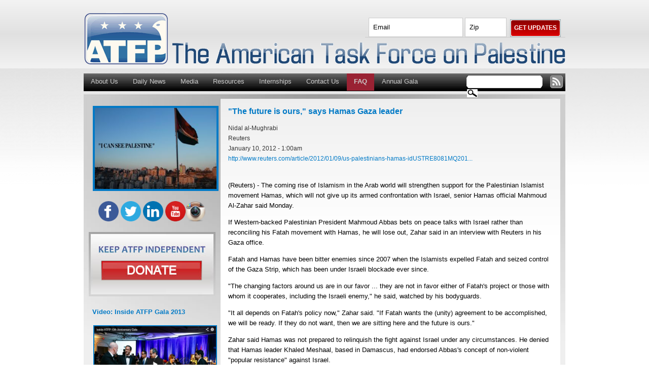

--- FILE ---
content_type: text/html; charset=utf-8
request_url: http://www.americantaskforce.org/daily_news_article/2012/01/10/1326171600_5
body_size: 21440
content:
<!DOCTYPE html PUBLIC "-//W3C//DTD XHTML 1.0 Strict//EN"
  "http://www.w3.org/TR/xhtml1/DTD/xhtml1-strict.dtd">
<html xmlns="http://www.w3.org/1999/xhtml" xml:lang="en" lang="en">

  <head>
<meta http-equiv="Content-Type" content="text/html; charset=utf-8" /><script type="text/javascript">(window.NREUM||(NREUM={})).init={ajax:{deny_list:["bam.nr-data.net"]},feature_flags:["soft_nav"]};(window.NREUM||(NREUM={})).loader_config={licenseKey:"4908a99b4c",applicationID:"460898",browserID:"460914"};;/*! For license information please see nr-loader-rum-1.308.0.min.js.LICENSE.txt */
(()=>{var e,t,r={163:(e,t,r)=>{"use strict";r.d(t,{j:()=>E});var n=r(384),i=r(1741);var a=r(2555);r(860).K7.genericEvents;const s="experimental.resources",o="register",c=e=>{if(!e||"string"!=typeof e)return!1;try{document.createDocumentFragment().querySelector(e)}catch{return!1}return!0};var d=r(2614),u=r(944),l=r(8122);const f="[data-nr-mask]",g=e=>(0,l.a)(e,(()=>{const e={feature_flags:[],experimental:{allow_registered_children:!1,resources:!1},mask_selector:"*",block_selector:"[data-nr-block]",mask_input_options:{color:!1,date:!1,"datetime-local":!1,email:!1,month:!1,number:!1,range:!1,search:!1,tel:!1,text:!1,time:!1,url:!1,week:!1,textarea:!1,select:!1,password:!0}};return{ajax:{deny_list:void 0,block_internal:!0,enabled:!0,autoStart:!0},api:{get allow_registered_children(){return e.feature_flags.includes(o)||e.experimental.allow_registered_children},set allow_registered_children(t){e.experimental.allow_registered_children=t},duplicate_registered_data:!1},browser_consent_mode:{enabled:!1},distributed_tracing:{enabled:void 0,exclude_newrelic_header:void 0,cors_use_newrelic_header:void 0,cors_use_tracecontext_headers:void 0,allowed_origins:void 0},get feature_flags(){return e.feature_flags},set feature_flags(t){e.feature_flags=t},generic_events:{enabled:!0,autoStart:!0},harvest:{interval:30},jserrors:{enabled:!0,autoStart:!0},logging:{enabled:!0,autoStart:!0},metrics:{enabled:!0,autoStart:!0},obfuscate:void 0,page_action:{enabled:!0},page_view_event:{enabled:!0,autoStart:!0},page_view_timing:{enabled:!0,autoStart:!0},performance:{capture_marks:!1,capture_measures:!1,capture_detail:!0,resources:{get enabled(){return e.feature_flags.includes(s)||e.experimental.resources},set enabled(t){e.experimental.resources=t},asset_types:[],first_party_domains:[],ignore_newrelic:!0}},privacy:{cookies_enabled:!0},proxy:{assets:void 0,beacon:void 0},session:{expiresMs:d.wk,inactiveMs:d.BB},session_replay:{autoStart:!0,enabled:!1,preload:!1,sampling_rate:10,error_sampling_rate:100,collect_fonts:!1,inline_images:!1,fix_stylesheets:!0,mask_all_inputs:!0,get mask_text_selector(){return e.mask_selector},set mask_text_selector(t){c(t)?e.mask_selector="".concat(t,",").concat(f):""===t||null===t?e.mask_selector=f:(0,u.R)(5,t)},get block_class(){return"nr-block"},get ignore_class(){return"nr-ignore"},get mask_text_class(){return"nr-mask"},get block_selector(){return e.block_selector},set block_selector(t){c(t)?e.block_selector+=",".concat(t):""!==t&&(0,u.R)(6,t)},get mask_input_options(){return e.mask_input_options},set mask_input_options(t){t&&"object"==typeof t?e.mask_input_options={...t,password:!0}:(0,u.R)(7,t)}},session_trace:{enabled:!0,autoStart:!0},soft_navigations:{enabled:!0,autoStart:!0},spa:{enabled:!0,autoStart:!0},ssl:void 0,user_actions:{enabled:!0,elementAttributes:["id","className","tagName","type"]}}})());var p=r(6154),m=r(9324);let h=0;const v={buildEnv:m.F3,distMethod:m.Xs,version:m.xv,originTime:p.WN},b={consented:!1},y={appMetadata:{},get consented(){return this.session?.state?.consent||b.consented},set consented(e){b.consented=e},customTransaction:void 0,denyList:void 0,disabled:!1,harvester:void 0,isolatedBacklog:!1,isRecording:!1,loaderType:void 0,maxBytes:3e4,obfuscator:void 0,onerror:void 0,ptid:void 0,releaseIds:{},session:void 0,timeKeeper:void 0,registeredEntities:[],jsAttributesMetadata:{bytes:0},get harvestCount(){return++h}},_=e=>{const t=(0,l.a)(e,y),r=Object.keys(v).reduce((e,t)=>(e[t]={value:v[t],writable:!1,configurable:!0,enumerable:!0},e),{});return Object.defineProperties(t,r)};var w=r(5701);const x=e=>{const t=e.startsWith("http");e+="/",r.p=t?e:"https://"+e};var R=r(7836),k=r(3241);const A={accountID:void 0,trustKey:void 0,agentID:void 0,licenseKey:void 0,applicationID:void 0,xpid:void 0},S=e=>(0,l.a)(e,A),T=new Set;function E(e,t={},r,s){let{init:o,info:c,loader_config:d,runtime:u={},exposed:l=!0}=t;if(!c){const e=(0,n.pV)();o=e.init,c=e.info,d=e.loader_config}e.init=g(o||{}),e.loader_config=S(d||{}),c.jsAttributes??={},p.bv&&(c.jsAttributes.isWorker=!0),e.info=(0,a.D)(c);const f=e.init,m=[c.beacon,c.errorBeacon];T.has(e.agentIdentifier)||(f.proxy.assets&&(x(f.proxy.assets),m.push(f.proxy.assets)),f.proxy.beacon&&m.push(f.proxy.beacon),e.beacons=[...m],function(e){const t=(0,n.pV)();Object.getOwnPropertyNames(i.W.prototype).forEach(r=>{const n=i.W.prototype[r];if("function"!=typeof n||"constructor"===n)return;let a=t[r];e[r]&&!1!==e.exposed&&"micro-agent"!==e.runtime?.loaderType&&(t[r]=(...t)=>{const n=e[r](...t);return a?a(...t):n})})}(e),(0,n.US)("activatedFeatures",w.B)),u.denyList=[...f.ajax.deny_list||[],...f.ajax.block_internal?m:[]],u.ptid=e.agentIdentifier,u.loaderType=r,e.runtime=_(u),T.has(e.agentIdentifier)||(e.ee=R.ee.get(e.agentIdentifier),e.exposed=l,(0,k.W)({agentIdentifier:e.agentIdentifier,drained:!!w.B?.[e.agentIdentifier],type:"lifecycle",name:"initialize",feature:void 0,data:e.config})),T.add(e.agentIdentifier)}},384:(e,t,r)=>{"use strict";r.d(t,{NT:()=>s,US:()=>u,Zm:()=>o,bQ:()=>d,dV:()=>c,pV:()=>l});var n=r(6154),i=r(1863),a=r(1910);const s={beacon:"bam.nr-data.net",errorBeacon:"bam.nr-data.net"};function o(){return n.gm.NREUM||(n.gm.NREUM={}),void 0===n.gm.newrelic&&(n.gm.newrelic=n.gm.NREUM),n.gm.NREUM}function c(){let e=o();return e.o||(e.o={ST:n.gm.setTimeout,SI:n.gm.setImmediate||n.gm.setInterval,CT:n.gm.clearTimeout,XHR:n.gm.XMLHttpRequest,REQ:n.gm.Request,EV:n.gm.Event,PR:n.gm.Promise,MO:n.gm.MutationObserver,FETCH:n.gm.fetch,WS:n.gm.WebSocket},(0,a.i)(...Object.values(e.o))),e}function d(e,t){let r=o();r.initializedAgents??={},t.initializedAt={ms:(0,i.t)(),date:new Date},r.initializedAgents[e]=t}function u(e,t){o()[e]=t}function l(){return function(){let e=o();const t=e.info||{};e.info={beacon:s.beacon,errorBeacon:s.errorBeacon,...t}}(),function(){let e=o();const t=e.init||{};e.init={...t}}(),c(),function(){let e=o();const t=e.loader_config||{};e.loader_config={...t}}(),o()}},782:(e,t,r)=>{"use strict";r.d(t,{T:()=>n});const n=r(860).K7.pageViewTiming},860:(e,t,r)=>{"use strict";r.d(t,{$J:()=>u,K7:()=>c,P3:()=>d,XX:()=>i,Yy:()=>o,df:()=>a,qY:()=>n,v4:()=>s});const n="events",i="jserrors",a="browser/blobs",s="rum",o="browser/logs",c={ajax:"ajax",genericEvents:"generic_events",jserrors:i,logging:"logging",metrics:"metrics",pageAction:"page_action",pageViewEvent:"page_view_event",pageViewTiming:"page_view_timing",sessionReplay:"session_replay",sessionTrace:"session_trace",softNav:"soft_navigations",spa:"spa"},d={[c.pageViewEvent]:1,[c.pageViewTiming]:2,[c.metrics]:3,[c.jserrors]:4,[c.spa]:5,[c.ajax]:6,[c.sessionTrace]:7,[c.softNav]:8,[c.sessionReplay]:9,[c.logging]:10,[c.genericEvents]:11},u={[c.pageViewEvent]:s,[c.pageViewTiming]:n,[c.ajax]:n,[c.spa]:n,[c.softNav]:n,[c.metrics]:i,[c.jserrors]:i,[c.sessionTrace]:a,[c.sessionReplay]:a,[c.logging]:o,[c.genericEvents]:"ins"}},944:(e,t,r)=>{"use strict";r.d(t,{R:()=>i});var n=r(3241);function i(e,t){"function"==typeof console.debug&&(console.debug("New Relic Warning: https://github.com/newrelic/newrelic-browser-agent/blob/main/docs/warning-codes.md#".concat(e),t),(0,n.W)({agentIdentifier:null,drained:null,type:"data",name:"warn",feature:"warn",data:{code:e,secondary:t}}))}},1687:(e,t,r)=>{"use strict";r.d(t,{Ak:()=>d,Ze:()=>f,x3:()=>u});var n=r(3241),i=r(7836),a=r(3606),s=r(860),o=r(2646);const c={};function d(e,t){const r={staged:!1,priority:s.P3[t]||0};l(e),c[e].get(t)||c[e].set(t,r)}function u(e,t){e&&c[e]&&(c[e].get(t)&&c[e].delete(t),p(e,t,!1),c[e].size&&g(e))}function l(e){if(!e)throw new Error("agentIdentifier required");c[e]||(c[e]=new Map)}function f(e="",t="feature",r=!1){if(l(e),!e||!c[e].get(t)||r)return p(e,t);c[e].get(t).staged=!0,g(e)}function g(e){const t=Array.from(c[e]);t.every(([e,t])=>t.staged)&&(t.sort((e,t)=>e[1].priority-t[1].priority),t.forEach(([t])=>{c[e].delete(t),p(e,t)}))}function p(e,t,r=!0){const s=e?i.ee.get(e):i.ee,c=a.i.handlers;if(!s.aborted&&s.backlog&&c){if((0,n.W)({agentIdentifier:e,type:"lifecycle",name:"drain",feature:t}),r){const e=s.backlog[t],r=c[t];if(r){for(let t=0;e&&t<e.length;++t)m(e[t],r);Object.entries(r).forEach(([e,t])=>{Object.values(t||{}).forEach(t=>{t[0]?.on&&t[0]?.context()instanceof o.y&&t[0].on(e,t[1])})})}}s.isolatedBacklog||delete c[t],s.backlog[t]=null,s.emit("drain-"+t,[])}}function m(e,t){var r=e[1];Object.values(t[r]||{}).forEach(t=>{var r=e[0];if(t[0]===r){var n=t[1],i=e[3],a=e[2];n.apply(i,a)}})}},1738:(e,t,r)=>{"use strict";r.d(t,{U:()=>g,Y:()=>f});var n=r(3241),i=r(9908),a=r(1863),s=r(944),o=r(5701),c=r(3969),d=r(8362),u=r(860),l=r(4261);function f(e,t,r,a){const f=a||r;!f||f[e]&&f[e]!==d.d.prototype[e]||(f[e]=function(){(0,i.p)(c.xV,["API/"+e+"/called"],void 0,u.K7.metrics,r.ee),(0,n.W)({agentIdentifier:r.agentIdentifier,drained:!!o.B?.[r.agentIdentifier],type:"data",name:"api",feature:l.Pl+e,data:{}});try{return t.apply(this,arguments)}catch(e){(0,s.R)(23,e)}})}function g(e,t,r,n,s){const o=e.info;null===r?delete o.jsAttributes[t]:o.jsAttributes[t]=r,(s||null===r)&&(0,i.p)(l.Pl+n,[(0,a.t)(),t,r],void 0,"session",e.ee)}},1741:(e,t,r)=>{"use strict";r.d(t,{W:()=>a});var n=r(944),i=r(4261);class a{#e(e,...t){if(this[e]!==a.prototype[e])return this[e](...t);(0,n.R)(35,e)}addPageAction(e,t){return this.#e(i.hG,e,t)}register(e){return this.#e(i.eY,e)}recordCustomEvent(e,t){return this.#e(i.fF,e,t)}setPageViewName(e,t){return this.#e(i.Fw,e,t)}setCustomAttribute(e,t,r){return this.#e(i.cD,e,t,r)}noticeError(e,t){return this.#e(i.o5,e,t)}setUserId(e,t=!1){return this.#e(i.Dl,e,t)}setApplicationVersion(e){return this.#e(i.nb,e)}setErrorHandler(e){return this.#e(i.bt,e)}addRelease(e,t){return this.#e(i.k6,e,t)}log(e,t){return this.#e(i.$9,e,t)}start(){return this.#e(i.d3)}finished(e){return this.#e(i.BL,e)}recordReplay(){return this.#e(i.CH)}pauseReplay(){return this.#e(i.Tb)}addToTrace(e){return this.#e(i.U2,e)}setCurrentRouteName(e){return this.#e(i.PA,e)}interaction(e){return this.#e(i.dT,e)}wrapLogger(e,t,r){return this.#e(i.Wb,e,t,r)}measure(e,t){return this.#e(i.V1,e,t)}consent(e){return this.#e(i.Pv,e)}}},1863:(e,t,r)=>{"use strict";function n(){return Math.floor(performance.now())}r.d(t,{t:()=>n})},1910:(e,t,r)=>{"use strict";r.d(t,{i:()=>a});var n=r(944);const i=new Map;function a(...e){return e.every(e=>{if(i.has(e))return i.get(e);const t="function"==typeof e?e.toString():"",r=t.includes("[native code]"),a=t.includes("nrWrapper");return r||a||(0,n.R)(64,e?.name||t),i.set(e,r),r})}},2555:(e,t,r)=>{"use strict";r.d(t,{D:()=>o,f:()=>s});var n=r(384),i=r(8122);const a={beacon:n.NT.beacon,errorBeacon:n.NT.errorBeacon,licenseKey:void 0,applicationID:void 0,sa:void 0,queueTime:void 0,applicationTime:void 0,ttGuid:void 0,user:void 0,account:void 0,product:void 0,extra:void 0,jsAttributes:{},userAttributes:void 0,atts:void 0,transactionName:void 0,tNamePlain:void 0};function s(e){try{return!!e.licenseKey&&!!e.errorBeacon&&!!e.applicationID}catch(e){return!1}}const o=e=>(0,i.a)(e,a)},2614:(e,t,r)=>{"use strict";r.d(t,{BB:()=>s,H3:()=>n,g:()=>d,iL:()=>c,tS:()=>o,uh:()=>i,wk:()=>a});const n="NRBA",i="SESSION",a=144e5,s=18e5,o={STARTED:"session-started",PAUSE:"session-pause",RESET:"session-reset",RESUME:"session-resume",UPDATE:"session-update"},c={SAME_TAB:"same-tab",CROSS_TAB:"cross-tab"},d={OFF:0,FULL:1,ERROR:2}},2646:(e,t,r)=>{"use strict";r.d(t,{y:()=>n});class n{constructor(e){this.contextId=e}}},2843:(e,t,r)=>{"use strict";r.d(t,{G:()=>a,u:()=>i});var n=r(3878);function i(e,t=!1,r,i){(0,n.DD)("visibilitychange",function(){if(t)return void("hidden"===document.visibilityState&&e());e(document.visibilityState)},r,i)}function a(e,t,r){(0,n.sp)("pagehide",e,t,r)}},3241:(e,t,r)=>{"use strict";r.d(t,{W:()=>a});var n=r(6154);const i="newrelic";function a(e={}){try{n.gm.dispatchEvent(new CustomEvent(i,{detail:e}))}catch(e){}}},3606:(e,t,r)=>{"use strict";r.d(t,{i:()=>a});var n=r(9908);a.on=s;var i=a.handlers={};function a(e,t,r,a){s(a||n.d,i,e,t,r)}function s(e,t,r,i,a){a||(a="feature"),e||(e=n.d);var s=t[a]=t[a]||{};(s[r]=s[r]||[]).push([e,i])}},3878:(e,t,r)=>{"use strict";function n(e,t){return{capture:e,passive:!1,signal:t}}function i(e,t,r=!1,i){window.addEventListener(e,t,n(r,i))}function a(e,t,r=!1,i){document.addEventListener(e,t,n(r,i))}r.d(t,{DD:()=>a,jT:()=>n,sp:()=>i})},3969:(e,t,r)=>{"use strict";r.d(t,{TZ:()=>n,XG:()=>o,rs:()=>i,xV:()=>s,z_:()=>a});const n=r(860).K7.metrics,i="sm",a="cm",s="storeSupportabilityMetrics",o="storeEventMetrics"},4234:(e,t,r)=>{"use strict";r.d(t,{W:()=>a});var n=r(7836),i=r(1687);class a{constructor(e,t){this.agentIdentifier=e,this.ee=n.ee.get(e),this.featureName=t,this.blocked=!1}deregisterDrain(){(0,i.x3)(this.agentIdentifier,this.featureName)}}},4261:(e,t,r)=>{"use strict";r.d(t,{$9:()=>d,BL:()=>o,CH:()=>g,Dl:()=>_,Fw:()=>y,PA:()=>h,Pl:()=>n,Pv:()=>k,Tb:()=>l,U2:()=>a,V1:()=>R,Wb:()=>x,bt:()=>b,cD:()=>v,d3:()=>w,dT:()=>c,eY:()=>p,fF:()=>f,hG:()=>i,k6:()=>s,nb:()=>m,o5:()=>u});const n="api-",i="addPageAction",a="addToTrace",s="addRelease",o="finished",c="interaction",d="log",u="noticeError",l="pauseReplay",f="recordCustomEvent",g="recordReplay",p="register",m="setApplicationVersion",h="setCurrentRouteName",v="setCustomAttribute",b="setErrorHandler",y="setPageViewName",_="setUserId",w="start",x="wrapLogger",R="measure",k="consent"},5289:(e,t,r)=>{"use strict";r.d(t,{GG:()=>s,Qr:()=>c,sB:()=>o});var n=r(3878),i=r(6389);function a(){return"undefined"==typeof document||"complete"===document.readyState}function s(e,t){if(a())return e();const r=(0,i.J)(e),s=setInterval(()=>{a()&&(clearInterval(s),r())},500);(0,n.sp)("load",r,t)}function o(e){if(a())return e();(0,n.DD)("DOMContentLoaded",e)}function c(e){if(a())return e();(0,n.sp)("popstate",e)}},5607:(e,t,r)=>{"use strict";r.d(t,{W:()=>n});const n=(0,r(9566).bz)()},5701:(e,t,r)=>{"use strict";r.d(t,{B:()=>a,t:()=>s});var n=r(3241);const i=new Set,a={};function s(e,t){const r=t.agentIdentifier;a[r]??={},e&&"object"==typeof e&&(i.has(r)||(t.ee.emit("rumresp",[e]),a[r]=e,i.add(r),(0,n.W)({agentIdentifier:r,loaded:!0,drained:!0,type:"lifecycle",name:"load",feature:void 0,data:e})))}},6154:(e,t,r)=>{"use strict";r.d(t,{OF:()=>c,RI:()=>i,WN:()=>u,bv:()=>a,eN:()=>l,gm:()=>s,mw:()=>o,sb:()=>d});var n=r(1863);const i="undefined"!=typeof window&&!!window.document,a="undefined"!=typeof WorkerGlobalScope&&("undefined"!=typeof self&&self instanceof WorkerGlobalScope&&self.navigator instanceof WorkerNavigator||"undefined"!=typeof globalThis&&globalThis instanceof WorkerGlobalScope&&globalThis.navigator instanceof WorkerNavigator),s=i?window:"undefined"!=typeof WorkerGlobalScope&&("undefined"!=typeof self&&self instanceof WorkerGlobalScope&&self||"undefined"!=typeof globalThis&&globalThis instanceof WorkerGlobalScope&&globalThis),o=Boolean("hidden"===s?.document?.visibilityState),c=/iPad|iPhone|iPod/.test(s.navigator?.userAgent),d=c&&"undefined"==typeof SharedWorker,u=((()=>{const e=s.navigator?.userAgent?.match(/Firefox[/\s](\d+\.\d+)/);Array.isArray(e)&&e.length>=2&&e[1]})(),Date.now()-(0,n.t)()),l=()=>"undefined"!=typeof PerformanceNavigationTiming&&s?.performance?.getEntriesByType("navigation")?.[0]?.responseStart},6389:(e,t,r)=>{"use strict";function n(e,t=500,r={}){const n=r?.leading||!1;let i;return(...r)=>{n&&void 0===i&&(e.apply(this,r),i=setTimeout(()=>{i=clearTimeout(i)},t)),n||(clearTimeout(i),i=setTimeout(()=>{e.apply(this,r)},t))}}function i(e){let t=!1;return(...r)=>{t||(t=!0,e.apply(this,r))}}r.d(t,{J:()=>i,s:()=>n})},6630:(e,t,r)=>{"use strict";r.d(t,{T:()=>n});const n=r(860).K7.pageViewEvent},7699:(e,t,r)=>{"use strict";r.d(t,{It:()=>a,KC:()=>o,No:()=>i,qh:()=>s});var n=r(860);const i=16e3,a=1e6,s="SESSION_ERROR",o={[n.K7.logging]:!0,[n.K7.genericEvents]:!1,[n.K7.jserrors]:!1,[n.K7.ajax]:!1}},7836:(e,t,r)=>{"use strict";r.d(t,{P:()=>o,ee:()=>c});var n=r(384),i=r(8990),a=r(2646),s=r(5607);const o="nr@context:".concat(s.W),c=function e(t,r){var n={},s={},u={},l=!1;try{l=16===r.length&&d.initializedAgents?.[r]?.runtime.isolatedBacklog}catch(e){}var f={on:p,addEventListener:p,removeEventListener:function(e,t){var r=n[e];if(!r)return;for(var i=0;i<r.length;i++)r[i]===t&&r.splice(i,1)},emit:function(e,r,n,i,a){!1!==a&&(a=!0);if(c.aborted&&!i)return;t&&a&&t.emit(e,r,n);var o=g(n);m(e).forEach(e=>{e.apply(o,r)});var d=v()[s[e]];d&&d.push([f,e,r,o]);return o},get:h,listeners:m,context:g,buffer:function(e,t){const r=v();if(t=t||"feature",f.aborted)return;Object.entries(e||{}).forEach(([e,n])=>{s[n]=t,t in r||(r[t]=[])})},abort:function(){f._aborted=!0,Object.keys(f.backlog).forEach(e=>{delete f.backlog[e]})},isBuffering:function(e){return!!v()[s[e]]},debugId:r,backlog:l?{}:t&&"object"==typeof t.backlog?t.backlog:{},isolatedBacklog:l};return Object.defineProperty(f,"aborted",{get:()=>{let e=f._aborted||!1;return e||(t&&(e=t.aborted),e)}}),f;function g(e){return e&&e instanceof a.y?e:e?(0,i.I)(e,o,()=>new a.y(o)):new a.y(o)}function p(e,t){n[e]=m(e).concat(t)}function m(e){return n[e]||[]}function h(t){return u[t]=u[t]||e(f,t)}function v(){return f.backlog}}(void 0,"globalEE"),d=(0,n.Zm)();d.ee||(d.ee=c)},8122:(e,t,r)=>{"use strict";r.d(t,{a:()=>i});var n=r(944);function i(e,t){try{if(!e||"object"!=typeof e)return(0,n.R)(3);if(!t||"object"!=typeof t)return(0,n.R)(4);const r=Object.create(Object.getPrototypeOf(t),Object.getOwnPropertyDescriptors(t)),a=0===Object.keys(r).length?e:r;for(let s in a)if(void 0!==e[s])try{if(null===e[s]){r[s]=null;continue}Array.isArray(e[s])&&Array.isArray(t[s])?r[s]=Array.from(new Set([...e[s],...t[s]])):"object"==typeof e[s]&&"object"==typeof t[s]?r[s]=i(e[s],t[s]):r[s]=e[s]}catch(e){r[s]||(0,n.R)(1,e)}return r}catch(e){(0,n.R)(2,e)}}},8362:(e,t,r)=>{"use strict";r.d(t,{d:()=>a});var n=r(9566),i=r(1741);class a extends i.W{agentIdentifier=(0,n.LA)(16)}},8374:(e,t,r)=>{r.nc=(()=>{try{return document?.currentScript?.nonce}catch(e){}return""})()},8990:(e,t,r)=>{"use strict";r.d(t,{I:()=>i});var n=Object.prototype.hasOwnProperty;function i(e,t,r){if(n.call(e,t))return e[t];var i=r();if(Object.defineProperty&&Object.keys)try{return Object.defineProperty(e,t,{value:i,writable:!0,enumerable:!1}),i}catch(e){}return e[t]=i,i}},9324:(e,t,r)=>{"use strict";r.d(t,{F3:()=>i,Xs:()=>a,xv:()=>n});const n="1.308.0",i="PROD",a="CDN"},9566:(e,t,r)=>{"use strict";r.d(t,{LA:()=>o,bz:()=>s});var n=r(6154);const i="xxxxxxxx-xxxx-4xxx-yxxx-xxxxxxxxxxxx";function a(e,t){return e?15&e[t]:16*Math.random()|0}function s(){const e=n.gm?.crypto||n.gm?.msCrypto;let t,r=0;return e&&e.getRandomValues&&(t=e.getRandomValues(new Uint8Array(30))),i.split("").map(e=>"x"===e?a(t,r++).toString(16):"y"===e?(3&a()|8).toString(16):e).join("")}function o(e){const t=n.gm?.crypto||n.gm?.msCrypto;let r,i=0;t&&t.getRandomValues&&(r=t.getRandomValues(new Uint8Array(e)));const s=[];for(var o=0;o<e;o++)s.push(a(r,i++).toString(16));return s.join("")}},9908:(e,t,r)=>{"use strict";r.d(t,{d:()=>n,p:()=>i});var n=r(7836).ee.get("handle");function i(e,t,r,i,a){a?(a.buffer([e],i),a.emit(e,t,r)):(n.buffer([e],i),n.emit(e,t,r))}}},n={};function i(e){var t=n[e];if(void 0!==t)return t.exports;var a=n[e]={exports:{}};return r[e](a,a.exports,i),a.exports}i.m=r,i.d=(e,t)=>{for(var r in t)i.o(t,r)&&!i.o(e,r)&&Object.defineProperty(e,r,{enumerable:!0,get:t[r]})},i.f={},i.e=e=>Promise.all(Object.keys(i.f).reduce((t,r)=>(i.f[r](e,t),t),[])),i.u=e=>"nr-rum-1.308.0.min.js",i.o=(e,t)=>Object.prototype.hasOwnProperty.call(e,t),e={},t="NRBA-1.308.0.PROD:",i.l=(r,n,a,s)=>{if(e[r])e[r].push(n);else{var o,c;if(void 0!==a)for(var d=document.getElementsByTagName("script"),u=0;u<d.length;u++){var l=d[u];if(l.getAttribute("src")==r||l.getAttribute("data-webpack")==t+a){o=l;break}}if(!o){c=!0;var f={296:"sha512-+MIMDsOcckGXa1EdWHqFNv7P+JUkd5kQwCBr3KE6uCvnsBNUrdSt4a/3/L4j4TxtnaMNjHpza2/erNQbpacJQA=="};(o=document.createElement("script")).charset="utf-8",i.nc&&o.setAttribute("nonce",i.nc),o.setAttribute("data-webpack",t+a),o.src=r,0!==o.src.indexOf(window.location.origin+"/")&&(o.crossOrigin="anonymous"),f[s]&&(o.integrity=f[s])}e[r]=[n];var g=(t,n)=>{o.onerror=o.onload=null,clearTimeout(p);var i=e[r];if(delete e[r],o.parentNode&&o.parentNode.removeChild(o),i&&i.forEach(e=>e(n)),t)return t(n)},p=setTimeout(g.bind(null,void 0,{type:"timeout",target:o}),12e4);o.onerror=g.bind(null,o.onerror),o.onload=g.bind(null,o.onload),c&&document.head.appendChild(o)}},i.r=e=>{"undefined"!=typeof Symbol&&Symbol.toStringTag&&Object.defineProperty(e,Symbol.toStringTag,{value:"Module"}),Object.defineProperty(e,"__esModule",{value:!0})},i.p="https://js-agent.newrelic.com/",(()=>{var e={374:0,840:0};i.f.j=(t,r)=>{var n=i.o(e,t)?e[t]:void 0;if(0!==n)if(n)r.push(n[2]);else{var a=new Promise((r,i)=>n=e[t]=[r,i]);r.push(n[2]=a);var s=i.p+i.u(t),o=new Error;i.l(s,r=>{if(i.o(e,t)&&(0!==(n=e[t])&&(e[t]=void 0),n)){var a=r&&("load"===r.type?"missing":r.type),s=r&&r.target&&r.target.src;o.message="Loading chunk "+t+" failed: ("+a+": "+s+")",o.name="ChunkLoadError",o.type=a,o.request=s,n[1](o)}},"chunk-"+t,t)}};var t=(t,r)=>{var n,a,[s,o,c]=r,d=0;if(s.some(t=>0!==e[t])){for(n in o)i.o(o,n)&&(i.m[n]=o[n]);if(c)c(i)}for(t&&t(r);d<s.length;d++)a=s[d],i.o(e,a)&&e[a]&&e[a][0](),e[a]=0},r=self["webpackChunk:NRBA-1.308.0.PROD"]=self["webpackChunk:NRBA-1.308.0.PROD"]||[];r.forEach(t.bind(null,0)),r.push=t.bind(null,r.push.bind(r))})(),(()=>{"use strict";i(8374);var e=i(8362),t=i(860);const r=Object.values(t.K7);var n=i(163);var a=i(9908),s=i(1863),o=i(4261),c=i(1738);var d=i(1687),u=i(4234),l=i(5289),f=i(6154),g=i(944),p=i(384);const m=e=>f.RI&&!0===e?.privacy.cookies_enabled;function h(e){return!!(0,p.dV)().o.MO&&m(e)&&!0===e?.session_trace.enabled}var v=i(6389),b=i(7699);class y extends u.W{constructor(e,t){super(e.agentIdentifier,t),this.agentRef=e,this.abortHandler=void 0,this.featAggregate=void 0,this.loadedSuccessfully=void 0,this.onAggregateImported=new Promise(e=>{this.loadedSuccessfully=e}),this.deferred=Promise.resolve(),!1===e.init[this.featureName].autoStart?this.deferred=new Promise((t,r)=>{this.ee.on("manual-start-all",(0,v.J)(()=>{(0,d.Ak)(e.agentIdentifier,this.featureName),t()}))}):(0,d.Ak)(e.agentIdentifier,t)}importAggregator(e,t,r={}){if(this.featAggregate)return;const n=async()=>{let n;await this.deferred;try{if(m(e.init)){const{setupAgentSession:t}=await i.e(296).then(i.bind(i,3305));n=t(e)}}catch(e){(0,g.R)(20,e),this.ee.emit("internal-error",[e]),(0,a.p)(b.qh,[e],void 0,this.featureName,this.ee)}try{if(!this.#t(this.featureName,n,e.init))return(0,d.Ze)(this.agentIdentifier,this.featureName),void this.loadedSuccessfully(!1);const{Aggregate:i}=await t();this.featAggregate=new i(e,r),e.runtime.harvester.initializedAggregates.push(this.featAggregate),this.loadedSuccessfully(!0)}catch(e){(0,g.R)(34,e),this.abortHandler?.(),(0,d.Ze)(this.agentIdentifier,this.featureName,!0),this.loadedSuccessfully(!1),this.ee&&this.ee.abort()}};f.RI?(0,l.GG)(()=>n(),!0):n()}#t(e,r,n){if(this.blocked)return!1;switch(e){case t.K7.sessionReplay:return h(n)&&!!r;case t.K7.sessionTrace:return!!r;default:return!0}}}var _=i(6630),w=i(2614),x=i(3241);class R extends y{static featureName=_.T;constructor(e){var t;super(e,_.T),this.setupInspectionEvents(e.agentIdentifier),t=e,(0,c.Y)(o.Fw,function(e,r){"string"==typeof e&&("/"!==e.charAt(0)&&(e="/"+e),t.runtime.customTransaction=(r||"http://custom.transaction")+e,(0,a.p)(o.Pl+o.Fw,[(0,s.t)()],void 0,void 0,t.ee))},t),this.importAggregator(e,()=>i.e(296).then(i.bind(i,3943)))}setupInspectionEvents(e){const t=(t,r)=>{t&&(0,x.W)({agentIdentifier:e,timeStamp:t.timeStamp,loaded:"complete"===t.target.readyState,type:"window",name:r,data:t.target.location+""})};(0,l.sB)(e=>{t(e,"DOMContentLoaded")}),(0,l.GG)(e=>{t(e,"load")}),(0,l.Qr)(e=>{t(e,"navigate")}),this.ee.on(w.tS.UPDATE,(t,r)=>{(0,x.W)({agentIdentifier:e,type:"lifecycle",name:"session",data:r})})}}class k extends e.d{constructor(e){var t;(super(),f.gm)?(this.features={},(0,p.bQ)(this.agentIdentifier,this),this.desiredFeatures=new Set(e.features||[]),this.desiredFeatures.add(R),(0,n.j)(this,e,e.loaderType||"agent"),t=this,(0,c.Y)(o.cD,function(e,r,n=!1){if("string"==typeof e){if(["string","number","boolean"].includes(typeof r)||null===r)return(0,c.U)(t,e,r,o.cD,n);(0,g.R)(40,typeof r)}else(0,g.R)(39,typeof e)},t),function(e){(0,c.Y)(o.Dl,function(t,r=!1){if("string"!=typeof t&&null!==t)return void(0,g.R)(41,typeof t);const n=e.info.jsAttributes["enduser.id"];r&&null!=n&&n!==t?(0,a.p)(o.Pl+"setUserIdAndResetSession",[t],void 0,"session",e.ee):(0,c.U)(e,"enduser.id",t,o.Dl,!0)},e)}(this),function(e){(0,c.Y)(o.nb,function(t){if("string"==typeof t||null===t)return(0,c.U)(e,"application.version",t,o.nb,!1);(0,g.R)(42,typeof t)},e)}(this),function(e){(0,c.Y)(o.d3,function(){e.ee.emit("manual-start-all")},e)}(this),function(e){(0,c.Y)(o.Pv,function(t=!0){if("boolean"==typeof t){if((0,a.p)(o.Pl+o.Pv,[t],void 0,"session",e.ee),e.runtime.consented=t,t){const t=e.features.page_view_event;t.onAggregateImported.then(e=>{const r=t.featAggregate;e&&!r.sentRum&&r.sendRum()})}}else(0,g.R)(65,typeof t)},e)}(this),this.run()):(0,g.R)(21)}get config(){return{info:this.info,init:this.init,loader_config:this.loader_config,runtime:this.runtime}}get api(){return this}run(){try{const e=function(e){const t={};return r.forEach(r=>{t[r]=!!e[r]?.enabled}),t}(this.init),n=[...this.desiredFeatures];n.sort((e,r)=>t.P3[e.featureName]-t.P3[r.featureName]),n.forEach(r=>{if(!e[r.featureName]&&r.featureName!==t.K7.pageViewEvent)return;if(r.featureName===t.K7.spa)return void(0,g.R)(67);const n=function(e){switch(e){case t.K7.ajax:return[t.K7.jserrors];case t.K7.sessionTrace:return[t.K7.ajax,t.K7.pageViewEvent];case t.K7.sessionReplay:return[t.K7.sessionTrace];case t.K7.pageViewTiming:return[t.K7.pageViewEvent];default:return[]}}(r.featureName).filter(e=>!(e in this.features));n.length>0&&(0,g.R)(36,{targetFeature:r.featureName,missingDependencies:n}),this.features[r.featureName]=new r(this)})}catch(e){(0,g.R)(22,e);for(const e in this.features)this.features[e].abortHandler?.();const t=(0,p.Zm)();delete t.initializedAgents[this.agentIdentifier]?.features,delete this.sharedAggregator;return t.ee.get(this.agentIdentifier).abort(),!1}}}var A=i(2843),S=i(782);class T extends y{static featureName=S.T;constructor(e){super(e,S.T),f.RI&&((0,A.u)(()=>(0,a.p)("docHidden",[(0,s.t)()],void 0,S.T,this.ee),!0),(0,A.G)(()=>(0,a.p)("winPagehide",[(0,s.t)()],void 0,S.T,this.ee)),this.importAggregator(e,()=>i.e(296).then(i.bind(i,2117))))}}var E=i(3969);class I extends y{static featureName=E.TZ;constructor(e){super(e,E.TZ),f.RI&&document.addEventListener("securitypolicyviolation",e=>{(0,a.p)(E.xV,["Generic/CSPViolation/Detected"],void 0,this.featureName,this.ee)}),this.importAggregator(e,()=>i.e(296).then(i.bind(i,9623)))}}new k({features:[R,T,I],loaderType:"lite"})})()})();</script>
    <title>&quot;The future is ours,&quot; says Hamas Gaza leader | The American Task Force on Palestine</title>
    <meta http-equiv="Content-Type" content="text/html; charset=utf-8" />
<link rel="shortcut icon" href="http://www.americantaskforce.org/sites/default/files/favicon.ico" type="image/x-icon" />
    <link type="text/css" rel="stylesheet" media="all" href="/modules/node/node.css?s" />
<link type="text/css" rel="stylesheet" media="all" href="/modules/system/defaults.css?s" />
<link type="text/css" rel="stylesheet" media="all" href="/modules/system/system.css?s" />
<link type="text/css" rel="stylesheet" media="all" href="/modules/system/system-menus.css?s" />
<link type="text/css" rel="stylesheet" media="all" href="/modules/user/user.css?s" />
<link type="text/css" rel="stylesheet" media="all" href="/sites/all/modules/apachesolr_autocomplete/apachesolr_autocomplete.css?s" />
<link type="text/css" rel="stylesheet" media="all" href="/sites/all/modules/apachesolr_autocomplete/jquery-autocomplete/jquery.autocomplete.css?s" />
<link type="text/css" rel="stylesheet" media="all" href="/sites/all/modules/cck/theme/content-module.css?s" />
<link type="text/css" rel="stylesheet" media="all" href="/sites/all/modules/ctools/css/ctools.css?s" />
<link type="text/css" rel="stylesheet" media="all" href="/sites/all/modules/date/date.css?s" />
<link type="text/css" rel="stylesheet" media="all" href="/sites/all/modules/date/date_popup/themes/datepicker.1.7.css?s" />
<link type="text/css" rel="stylesheet" media="all" href="/sites/all/modules/date/date_popup/themes/jquery.timeentry.css?s" />
<link type="text/css" rel="stylesheet" media="all" href="/sites/all/modules/filefield/filefield.css?s" />
<link type="text/css" rel="stylesheet" media="all" href="/sites/all/modules/logintoboggan/logintoboggan.css?s" />
<link type="text/css" rel="stylesheet" media="all" href="/sites/all/modules/mollom/mollom.css?s" />
<link type="text/css" rel="stylesheet" media="all" href="/sites/all/modules/thickbox/thickbox.css?s" />
<link type="text/css" rel="stylesheet" media="all" href="/sites/all/modules/thickbox/thickbox_ie.css?s" />
<link type="text/css" rel="stylesheet" media="all" href="/misc/farbtastic/farbtastic.css?s" />
<link type="text/css" rel="stylesheet" media="all" href="/sites/all/modules/calendar/calendar.css?s" />
<link type="text/css" rel="stylesheet" media="all" href="/sites/all/modules/cck/modules/fieldgroup/fieldgroup.css?s" />
<link type="text/css" rel="stylesheet" media="all" href="/sites/all/modules/views/css/views.css?s" />
<link type="text/css" rel="stylesheet" media="all" href="/sites/all/modules/print/css/printlinks.css?s" />
<link type="text/css" rel="stylesheet" media="all" href="/sites/all/themes/ATFP Theme 3.0/css/style.css?s" />
<link type="text/css" rel="stylesheet" media="screen" href="/sites/all/themes/ATFP Theme 3.0/css/icons.css?s" />
		    <!--[if IE 8]>
    <style type="text/css" media="all">@import "/sites/all/themes/ATFP Theme 3.0/css/fix-ie-8.css";</style>
    <![endif]-->
		<!--[if lt IE 8]>
    <style type="text/css" media="all">@import "/sites/all/themes/ATFP Theme 3.0/css/fix-ie-7.css";</style>
    <![endif]-->
		<!--[if lt IE 7]>
    <style type="text/css" media="all">@import "/sites/all/themes/ATFP Theme 3.0/css/fix-ie-6.css";</style>
    <![endif]-->
    <script type="text/javascript" src="http://www.americantaskforce.org/sites/default/files/js/js_2396ac2675e15e4db2f0a4e990d679b0.js"></script>
<script type="text/javascript">
<!--//--><![CDATA[//><!--
jQuery.extend(Drupal.settings, {"basePath":"\/","apachesolr_autocomplete":{"path":"\/apachesolr_autocomplete"},"googleanalytics":{"trackOutbound":1,"trackMailto":1,"trackDownload":1,"trackDownloadExtensions":"7z|aac|arc|arj|asf|asx|avi|bin|csv|doc|exe|flv|gif|gz|gzip|hqx|jar|jpe?g|js|mp(2|3|4|e?g)|mov(ie)?|msi|msp|pdf|phps|png|ppt|qtm?|ra(m|r)?|sea|sit|tar|tgz|torrent|txt|wav|wma|wmv|wpd|xls|xml|z|zip"},"thickbox":{"close":"Close","next":"Next \u003e","prev":"\u003c Prev","esc_key":"or Esc Key","next_close":"Next \/ Close on last","image_count":"Image !current of !total","derivative":"silent auction"}});
//--><!]]>
</script>

	  <script type="text/javascript" src="/misc/shadedborder.js?O"></script>

    <script type="text/javascript" src="/misc/jcarousel/lib/jquery.jcarousel.pack.js?O"></script>
    <link rel="stylesheet" type="text/css" href="/misc/jcarousel/lib/jquery.jcarousel.css?O" />
    <link rel="stylesheet" type="text/css" href="/misc/jcarousel/skins/tango/skin.css?O" />
    <script type="text/javascript">
    				jQuery(document).ready(function() {
        				jQuery('#mycarousel').jcarousel({
            			vertical: true,
                	scroll: 2
    					});
              });
    </script>

    <script type="text/javascript"> </script>

    <script type="text/javascript">
      var border = RUZEE.ShadedBorder.create({ corner:8, shadow:16,  border:2 });
    </script>





  </head>

  <body class="sidebar-left node-22790 node">

	<div id="out2">
		<div id="header">
				<div id="aux">
						  <div id="block-webformblock-7691" class="block block-webformblock">

  <div class="content">
    <a name="get-email-updates"></a>  <div class="node">
        <h2 class="title"><a href="/get_email_updates"></a></h2>    <span class="submitted"></span>
    <div class="taxonomy"></div>
    <div class="content"><form action="/archive/all/2011/9?page=4"  accept-charset="UTF-8" method="post" id="webform-client-form-7691" class="webform-client-form" enctype="multipart/form-data">
<div><fieldset class="webform-component-fieldset" id="webform-component-civicrm-1-contact-1-fieldset-fieldset"><div class="webform-component webform-component-email" id="webform-component-civicrm-1-contact-1-fieldset-fieldset--civicrm-1-contact-1-email-email"><div class="form-item" id="edit-submitted-civicrm-1-contact-1-fieldset-fieldset-civicrm-1-contact-1-email-email-wrapper">
 <input class="form-text form-email required " onblur="if (this.value == &#039;&#039;) {this.value = &#039;Email&#039;; $(this).removeClass(&#039;search-default-font&#039;);}" onfocus="if (this.value == &#039;Email&#039;) {this.value = &#039;&#039;; $(this).addClass(&#039;search-default-font&#039;);}" type="email" id="edit-submitted-civicrm-1-contact-1-fieldset-fieldset-civicrm-1-contact-1-email-email" name="submitted[civicrm_1_contact_1_fieldset_fieldset][civicrm_1_contact_1_email_email]" value="Email" size="20" />
</div>
</div><div class="webform-component webform-component-textfield" id="webform-component-civicrm-1-contact-1-fieldset-fieldset--civicrm-1-contact-1-address-postal-code"><div class="form-item" id="edit-submitted-civicrm-1-contact-1-fieldset-fieldset-civicrm-1-contact-1-address-postal-code-wrapper">
 <input type="text" maxlength="128" name="submitted[civicrm_1_contact_1_fieldset_fieldset][civicrm_1_contact_1_address_postal_code]" id="edit-submitted-civicrm-1-contact-1-fieldset-fieldset-civicrm-1-contact-1-address-postal-code" size="7" value="Zip" class="form-text " onblur="if (this.value == &#039;&#039;) {this.value = &#039;Zip&#039;; $(this).removeClass(&#039;search-default-font&#039;);}" onfocus="if (this.value == &#039;Zip&#039;) {this.value = &#039;&#039;; $(this).addClass(&#039;search-default-font&#039;);}" />
</div>
</div></fieldset>
<input type="hidden" name="details[sid]" id="edit-details-sid" value=""  />
<input type="hidden" name="details[page_num]" id="edit-details-page-num" value="1"  />
<input type="hidden" name="details[page_count]" id="edit-details-page-count" value="1"  />
<input type="hidden" name="details[finished]" id="edit-details-finished" value="0"  />
<input type="hidden" name="form_build_id" id="form-RZyPK1dNDE5iPNk5yX_4DsksxiybyNmLeHaDV0bRPX4" value="form-RZyPK1dNDE5iPNk5yX_4DsksxiybyNmLeHaDV0bRPX4"  />
<input type="hidden" name="form_id" id="edit-webform-client-form-7691" value="webform_client_form_7691"  />
<input type="hidden" name="mollom[contentId]" id="edit-mollom-contentId" value=""  class="mollom-content-id" />
<input type="hidden" name="mollom[captchaId]" id="edit-mollom-captchaId" value=""  class="mollom-captcha-id" />
<div style="display: none;"><div class="form-item" id="edit-mollom-homepage-wrapper">
 <input type="text" maxlength="128" name="mollom[homepage]" id="edit-mollom-homepage" size="60" value="" autocomplete="off" class="form-text" />
</div>
</div><div class="description mollom-privacy">By submitting this form, you accept the <a href="https://mollom.com/web-service-privacy-policy" class="mollom-target" rel="nofollow">Mollom privacy policy</a>.</div><div id="edit-actions" class="form-actions form-wrapper"><input type="submit" name="op" id="edit-submit" value="Get Updates"  class="form-submit" />
</div>
</div></form>
</div>
		 
    					  </div>

  </div>
</div>
				</div>

				<div id="logo_text">
						<img src="/sites/all/themes/ATFP Theme 3.0/images/logo_text.gif" alt="The American Task Force on Palestine"/>
				</div>
        <div id="logo">
				<a href="/"><img src="http://www.americantaskforce.org/sites/default/files/atfptheme3_logo.gif" alt=""/></a>				</div>




    		
					<div id="navigation-primary">
            		 <ul class="links primary-links"><li class="menu-13891 first"><a href="/about_us" title="">About Us</a></li>
<li class="menu-324"><a href="/world_press_roundup" title="">Daily News</a></li>
<li class="menu-96027"><a href="/in_media" title="">Media</a></li>
<li class="menu-88249"><a href="/resources" title="">Resources</a></li>
<li class="menu-73489"><a href="/internships" title="">Internships</a></li>
<li class="menu-704"><a href="/contact" title="">Contact Us</a></li>
<li class="menu-96964"><a href="http://www.americantaskforce.org/faq_homepage" title="A Decade of Achievement: Answers to Frequently Asked Questions
">FAQ </a></li>
<li class="menu-96806 last"><a href="http://gala.atfp.net/" title="">Annual Gala</a></li>
</ul>								 
								 			 <div id="top-rss">
											 	 <a href="http://www.americantaskforce.org/rss"><img src="https://www.americantaskforce.org/sites/default/files/rss3.png" /></a>
											 </div>

								 			 <div id="search-floater" class="noprint">
                         <form action="/daily_news_article/2012/01/10/1326171600_5"  accept-charset="UTF-8" method="post" id="search-theme-form">
<div><div id="search" class="container-inline">
  <div class="form-item" id="edit-search-theme-form-1-wrapper">
 <input type="text" maxlength="128" name="search_theme_form" id="edit-search-theme-form-1" size="15" value="" title="Enter the terms you wish to search for." class="form-text apachesolr-autocomplete unprocessed" />
</div>
<input type="submit" name="op" id="edit-submit" value="Search"  class="form-submit" />
<input type="hidden" name="form_build_id" id="form-8JEXVINKQCNmcdvJWNXJ1k7_cKtqTAmsoftyBvRA5L4" value="form-8JEXVINKQCNmcdvJWNXJ1k7_cKtqTAmsoftyBvRA5L4"  />
<input type="hidden" name="form_id" id="edit-search-theme-form" value="search_theme_form"  />
</div>

</div></form>
											</div>

								     					 <div style="clear:both;"></div>
    			</div>

        
				
  	</div>

		<div style="clear:both;"></div>
		
		<div id="out1">

    <div id="content-wrap">
      <div id="inside">

			          <div id="sidebar-left">
              <div id="block-block-51" class="block block-block">

  <div class="content">
    <p style="text-align: center;"><a href="https://www.facebook.com/photo.php?v=194795944039672"><img alt="" src="http://www.americantaskforce.org/sites/default/files/imce/Film Screen SMALL Shot 2013-11-03 at 12.20.18 AM.jpg" style="width: 240px; height: 160px; border-width: 4px; border-style: solid; margin: 1px;" /></a></p>
  </div>
</div>
  <div id="block-block-47" class="block block-block">

  <div class="content">
    <div align="center"><a href="http://www.facebook.com/pages/ATFP/118135705039030" target="_blank"><img alt="" src="/sites/default/files/social/fb3.png" style="width: 40px; height: 40px;" /></a>&nbsp;<a href="http://twitter.com/ATFP" target="_blank"><img alt="" src="/sites/default/files/social/twitter3.png" style="width: 40px; height: 40px;" /></a>&nbsp;<a href="http://www.linkedin.com/company/american-task-force-on-palestine" target="_blank"><img alt="" src="/sites/default/files/social/linkedin3.png" style="width: 40px; height: 40px;" /></a>&nbsp;<a href="http://www.youtube.com/channel/UCBLgFZ-wdAC8ejNnOZI6L5w" target="_blank"><img alt="" src="/sites/default/files/social/youtube3.png" style="width: 40px; height: 40px;" /><img alt="" src="http://www.americantaskforce.org/sites/default/files/imce/icn-instagram.png" style="width: 40px; height: 40px;" /></a></div>
  </div>
</div>
  <div id="block-block-27" class="block block-block">

  <div class="content">
    <div align="center">
<p><a href="https://www.americantaskforce.org/civicrm/contribute/transact?reset=1&amp;id=1"> <img alt="DONATE" height="127" src="/sites/default/files/donatefin.jpg" style="border-color: rgb(204, 204, 204);" width="250" /></a></p>
</div>
  </div>
</div>
  <div id="block-block-53" class="block block-block">
  <h2>Video: Inside ATFP Gala 2013 </h2>

  <div class="content">
    <p style="text-align: center;"><a href="http://www.youtube.com/watch?v=aYrhBf2h_0M"><img alt="" src="http://www.americantaskforce.org/sites/default/files/imce/inside gala screenshot4.jpg" style="width: 240px; height: 150px; border-width: 2px; border-style: solid; margin: 2px;" /></a></p>
  </div>
</div>
  <div id="block-block-52" class="block block-block">
  <h2>Photo Gallery: ATFP Gala 2013 </h2>

  <div class="content">
    <p style="text-align: center;"><a href="https://www.facebook.com/pages/ATFP/118135705039030?id=118135705039030&amp;sk=photos_stream"><img alt="" src="http://www.americantaskforce.org/sites/default/files/imce/PIC 16_3.jpg" style="width: 240px; height: 140px; border-width: 2px; border-style: solid; margin: 2px;" /></a></p>
  </div>
</div>
  <div id="block-block-56" class="block block-block">

  <div class="content">
    <p style="text-align: center;"><a href="http://www.americantaskforce.org/faq_homepage" target="_blank"><img alt="" src="http://www.americantaskforce.org/sites/default/files/imce/FAQ Banner200x112.jpeg" style="width: 200px; height: 112px;" /></a></p>
  </div>
</div>
  <div id="block-block-35" class="block block-block">

  <div class="content">
    <div align="center">
<p><a href="http://president.ps/"><img alt="Palestine.ps" src="/sites/default/files/untitled_0.JPG" style="border-width: 0px; border-style: solid; width: 200px; height: 112px;" /></a></p>
</div>
  </div>
</div>
  <div id="block-block-40" class="block block-block">

  <div class="content">
    <div align="center">
<p><a href="http://www.facebook.com/Salam.Fayyad"><img alt="Salam Fayyad on Facebook" src="/sites/default/files/sfbook.jpg" style="border-width: 0px; border-style: solid; width: 200px; height: 104px;" /></a></p>
</div>
  </div>
</div>
  <div id="block-block-54" class="block block-block">

  <div class="content">
    <p style="text-align: center;"><a href="http://www.maysoon.com/"><img alt="" src="http://www.americantaskforce.org/sites/default/files/imce/mz5_0.png" style="width: 200px; height: 114px;" /></a></p>
  </div>
</div>
  <div id="block-block-23" class="block block-block">

  <div class="content">
    <div align="center">
<p><a href="http://www.palestineheritage.org/"><img alt="" border="0" height="60" src="https://www.americantaskforce.org/sites/default/files/PHF2.jpg" width="200" /></a></p>
</div>
  </div>
</div>
          </div>
        
		 

				<div id="content">
				   <div class="content-in">
					              						 
            
					 
					 <div id="padder">

         		 <div id="breadcrumb" class="alone">
            							  						   <h2 id="title">&quot;The future is ours,&quot; says Hamas Gaza leader</h2>							              						
						</div>
            
                    						                                
					  
										            					
					
             
  <div class="node">
            <span class="submitted"></span>
		<span class="ter_by">
														Nidal al-Mughrabi												 
		<br />
		Reuters				<br />
		January 10, 2012 - 1:00am		<br />
		<a href="http://www.reuters.com/article/2012/01/09/us-palestinians-hamas-idUSTRE8081MQ20120109">http://www.reuters.com/article/2012/01/09/us-palestinians-hamas-idUSTRE8081MQ201...</a>  
		</span>
		<br /><br />
    <div class="content">
		
				 				 	 <p>(Reuters) - The coming rise of Islamism in the Arab world will strengthen support for the Palestinian Islamist movement Hamas, which will not give up its armed confrontation with Israel, senior Hamas official Mahmoud Al-Zahar said Monday.</p>
<p>If Western-backed Palestinian President Mahmoud Abbas bets on peace talks with Israel rather than reconciling his Fatah movement with Hamas, he will lose out, Zahar said in an interview with Reuters in his Gaza office.</p>
<p>Fatah and Hamas have been bitter enemies since 2007 when the Islamists expelled Fatah and seized control of the Gaza Strip, which has been under Israeli blockade ever since.</p>
<p>"The changing factors around us are in our favor ... they are not in favor either of Fatah's project or those with whom it cooperates, including the Israeli enemy," he said, watched by his bodyguards.</p>
<p>"It all depends on Fatah's policy now," Zahar said. "If Fatah wants the (unity) agreement to be accomplished, we will be ready. If they do not want, then we are sitting here and the future is ours."</p>
<p>Zahar said Hamas was not prepared to relinquish the fight against Israel under any circumstances. He denied that Hamas leader Khaled Meshaal, based in Damascus, had endorsed Abbas's concept of non-violent "popular resistance" against Israel.</p>
<p>"Popular resistance includes both Fatah agenda, which speaks of protests only, and the Hamas position which advocates gathering all means of military armament for the sake of self-defense," Zahar said.</p>
<p>He foresaw a rising tide of Islamism in the Arab world which would strengthen the Palestinian cause.</p>
<p>"What is coming in Egypt, in Tunisia, in Libya and currently in Sudan is supportive of the Palestinian cause, not as in the past a strategic supporter of the Israeli occupation," he said.</p>
<p>"What is coming is a thousand times better than in the past. Therefore we have to invest in these achievements by the Arab street for the sake of achieving the fundamental goals of the Palestinian people, the liberation of land and the return of (refugees)," Zahar added.</p>
<p>Since their 1979 peace treaty Egypt, along with Jordan, has been Israel's most reliable Arab partner in the Middle East. But the overthrow last February of Egyptian president Hosni Mubarak in the uprising inspired by popular revolution in Tunisia has created uncertainty over Egypt's future attitude toward Israel.</p>
<p>NO TO NON-VIOLENCE</p>
<p>Zahar is a leading Hamas figure, seen by Fatah as a hard-liner, who lost two sons in the fight against Israel. He is a senior negotiator in the reconciliation process with Fatah, which has been faltering almost since it was signed.</p>
<p>Zahar said Egypt, now ending a lengthy election process that will lead to a new constitution, is clearly destined to be ruled by "a sweeping Islamist party and a nationalist party" that will back the Palestinian cause.</p>
<p>The reconciliation agreement with Fatah, signed last May and sealed personally by Abbas and Meshaal last month in Cairo, may suffer if Abbas pursues peace talks with Israel, he warned.</p>
<p>Senior officials of the two sides have held talks in Amman, Jordan, in the past week after more than a year in suspension. "Our doubts are really great, especially after these meetings in Amman," Zahar said.</p>
<p>Hamas opposes acceptance of Israel and is ostracized by the West as a terrorist group which refuses to renounce violence. Israel has warned that striking a unity pact with Hamas would eliminate Abbas and Fatah as a potential partner for peace.</p>
<p>"Imagine that the Israeli enemy attacked us today or tomorrow ... If we were attacked we would respond by all possible means," Zahar said.</p>
<p>If Israel launched a military offensive into Gaza, Zahar said he bet Arab reaction would be stronger than in 2009 when 1,400 Palestinians were killed in Israel's three-week onslaught to stop rocket firing from Gaza into its territories. Thirteen Israelis were killed in that conflict.</p>
<p>"(Israel) could use the foggy political situation as the Arab nation still organizes itself ... to launch a new aggression against Gaza Strip," he said.</p>
<p>"They cannot accept that Gaza remains a painful and dangerous thorn in the future of the Israeli entity."</p>
				 	 				
		</div>
		
		<br />
		
					    <div class="links">&raquo; <ul class="links inline"><li class="print_html first"><a href="/print/daily_news_article/2012/01/10/1326171600_5" title="Display a printer-friendly version of this page." class="print-page" onclick="window.open(this.href); return false" rel="nofollow"><img src="/sites/all/modules/print/icons/print_icon.gif" alt="Printer-friendly version" title="Printer-friendly version" width="16" height="16" class="print-icon" /></a></li>
<li class="print_mail"><a href="/printmail/daily_news_article/2012/01/10/1326171600_5" title="Send this page by email." class="print-mail" rel="nofollow"><img src="/sites/all/modules/print/icons/mail_icon.gif" alt="Send by email" title="Send by email" width="16" height="16" class="print-icon" /></a></li>
<li class="print_pdf last"><a href="/printpdf/daily_news_article/2012/01/10/1326171600_5" title="Display a PDF version of this page." class="print-pdf" onclick="window.open(this.href); return false" rel="nofollow"><img src="/sites/all/modules/print/icons/pdf_icon.gif" alt="PDF version" title="PDF version" width="16" height="16" class="print-icon" /></a></li>
</ul></div><br />
								<hr />
			<span class="taxonomy">TAGS: <ul class="links inline"><li class="taxonomy_term_1913 first last"><a href="/hamas_0" rel="tag" title="">Hamas</a></li>
</ul></span>
		<br /><br /><br />
  </div>


						            	<div id="content-bottom">
                  <div id="block-views-daily_news-block_1" class="block block-views">
  <h2>Recent Daily News Articles</h2>

  <div class="content">
    <div class="view view-daily-news view-id-daily_news view-display-id-block_1 view-dom-id-1">
    
  
  
      <div class="view-content">
      <table class="views-table cols-2">
    <thead>
    <tr>
              <th class="views-field views-field-title">
                  </th>
              <th class="views-field views-field-field-date-value">
                  </th>
          </tr>
  </thead>
  <tbody>
          <tr class="odd views-row-first">
                  <td class="views-field views-field-title">
            <a href="/daily_news_article/2017/09/17/beyond_impasse">What is to be done between now and 2SS?</a>          </td>
                  <td class="views-field views-field-field-date-value">
            <span class="date-display-single">September 17, 2017</span>          </td>
              </tr>
          <tr class="even">
                  <td class="views-field views-field-title">
            <a href="/daily_news_article/2013/03/14/settlers_will_rise_power_israels_new_government">The settlers will rise in power in Israel&#039;s new government</a>          </td>
                  <td class="views-field views-field-field-date-value">
            <span class="date-display-single">March 14, 2013</span>          </td>
              </tr>
          <tr class="odd">
                  <td class="views-field views-field-title">
            <a href="/daily_news_article/2013/03/14/israeli_apartheid">Israeli Apartheid</a>          </td>
                  <td class="views-field views-field-field-date-value">
            <span class="date-display-single">March 14, 2013</span>          </td>
              </tr>
          <tr class="even">
                  <td class="views-field views-field-title">
            <a href="/daily_news_article/2013/03/14/israel_forces_launch_arrest_raids_across_west_bank">Israel forces launch arrest raids across West Bank</a>          </td>
                  <td class="views-field views-field-field-date-value">
            <span class="date-display-single">March 14, 2013</span>          </td>
              </tr>
          <tr class="odd">
                  <td class="views-field views-field-title">
            <a href="/daily_news_article/2013/03/14/court_case_was_my_only_hope">This Court Case Was My Only Hope</a>          </td>
                  <td class="views-field views-field-field-date-value">
            <span class="date-display-single">March 14, 2013</span>          </td>
              </tr>
          <tr class="even">
                  <td class="views-field views-field-title">
            <a href="/daily_news_article/2013/03/14/netanyahu_prepares_accept_new_coalition">Netanyahu Prepares to Accept New Coalition</a>          </td>
                  <td class="views-field views-field-field-date-value">
            <span class="date-display-single">March 14, 2013</span>          </td>
              </tr>
          <tr class="odd">
                  <td class="views-field views-field-title">
            <a href="/daily_news_article/2013/03/14/obama_may_scrap_visit_ramallah">Obama may scrap visit to Ramallah</a>          </td>
                  <td class="views-field views-field-field-date-value">
            <span class="date-display-single">March 14, 2013</span>          </td>
              </tr>
          <tr class="even">
                  <td class="views-field views-field-title">
            <a href="/daily_news_article/2013/03/14/obama%E2%80%99s_middle_east_trip_lessons_bill_clinton">Obama’s Middle East trip: Lessons from Bill Clinton</a>          </td>
                  <td class="views-field views-field-field-date-value">
            <span class="date-display-single">March 14, 2013</span>          </td>
              </tr>
          <tr class="odd">
                  <td class="views-field views-field-title">
            <a href="/daily_news_article/2013/03/14/settlers_steal_idf_tent_erected_prevent_palestinian_encampment">Settlers steal IDF tent erected to prevent Palestinian encampment</a>          </td>
                  <td class="views-field views-field-field-date-value">
            <span class="date-display-single">March 14, 2013</span>          </td>
              </tr>
          <tr class="even views-row-last">
                  <td class="views-field views-field-title">
            <a href="/daily_news_article/2013/03/14/intifada_far">Intifada far off</a>          </td>
                  <td class="views-field views-field-field-date-value">
            <span class="date-display-single">March 14, 2013</span>          </td>
              </tr>
      </tbody>
</table>
    </div>
  
  
  
  
  
  
</div>   </div>
</div>
              </div> <!-- /#content-bottom -->
            
          </div><br class="clear" />
					</div>
        </div>
      </div>
    </div>

          <div id="top-footer">
          <div id="block-views-Site_Tweets-block" class="block block-views">
  <h2>Recent News</h2>

  <div class="content">
    <div class="view view-Site-Tweets view-id-Site_Tweets view-display-id-block twitter view-dom-id-2">
    
  
  
      <div class="view-content">
      <table class="views-view-grid col-3">
  <tbody>
                <tr class="row-1 row-first row-last">
                  <td class="col-1 col-first">
              
  <div class="views-field-profile-image-url">
                <span class="field-content"><a href="http://www.twitter.com/ATFP" target="_blank"><img src="http://pbs.twimg.com/profile_images/497408535840313344/wmy1cm-Q_normal.jpeg" alt="" title=""  /></a></span>
  </div>
  
  <div class="views-field-text">
                <span class="field-content">.@ZiadAsali: By focusing on transition phase, good governance must top agenda to build Palestinian infrastructure
<a target="_blank" rel="nofollow" href="https://t.co/fL2mlkG4Y5" title="https://t.co/fL2mlkG4Y5">https://t.co/fL2mlkG4Y5</a></span>
  </div>
  
  <div class="views-field-created-time">
                <span class="field-content"><em>8 years 18 weeks</em> ago</span>
  </div>
          </td>
                  <td class="col-2">
              
  <div class="views-field-profile-image-url">
                <span class="field-content"><a href="http://www.twitter.com/ATFP" target="_blank"><img src="http://pbs.twimg.com/profile_images/497408535840313344/wmy1cm-Q_normal.jpeg" alt="" title=""  /></a></span>
  </div>
  
  <div class="views-field-text">
                <span class="field-content">In <a target="_blank" rel="nofollow" href="http://twitter.com/TheNatlInterest">@TheNatlInterest</a> ATFP Pres. <a target="_blank" rel="nofollow" href="http://twitter.com/ZiadAsali">@ZiadAsali</a> asks if the two-state solution still exists?
<a target="_blank" rel="nofollow" href="https://t.co/fL2mlkG4Y5" title="https://t.co/fL2mlkG4Y5">https://t.co/fL2mlkG4Y5</a></span>
  </div>
  
  <div class="views-field-created-time">
                <span class="field-content"><em>8 years 18 weeks</em> ago</span>
  </div>
          </td>
                  <td class="col-3 col-last">
              
  <div class="views-field-profile-image-url">
                <span class="field-content"><a href="http://www.twitter.com/ATFP" target="_blank"><img src="http://pbs.twimg.com/profile_images/497408535840313344/wmy1cm-Q_normal.jpeg" alt="" title=""  /></a></span>
  </div>
  
  <div class="views-field-text">
                <span class="field-content">RT <a target="_blank" rel="nofollow" href="http://twitter.com/Ibishblog">@Ibishblog</a>: This is sober and correct <a target="_blank" rel="nofollow" href="https://t.co/217oW6j5eC" title="https://t.co/217oW6j5eC">https://t.co/217oW6j5eC</a></span>
  </div>
  
  <div class="views-field-created-time">
                <span class="field-content"><em>8 years 19 weeks</em> ago</span>
  </div>
          </td>
              </tr>
      </tbody>
</table>
    </div>
  
  
  
  
  
  
</div>   </div>
</div>
      </div>
    
          <div id="footer">
          <div id="block-block-1" class="block block-block">

  <div class="content">
    <p><a href="https://www.americantaskforce.org/event"><strong><span style="color: rgb(255, 255, 255);"><span style="font-family: Arial;">Events</span></span></strong></a><strong><span style="color: rgb(255, 255, 255);"><span style="font-family: Arial;"> | </span></span></strong><a href="https://www.americantaskforce.org/world_press_roundup"><strong><span style="color: rgb(255, 255, 255);"><span style="font-family: Arial;">Daily News</span></span></strong></a> <strong><span style="color: rgb(255, 255, 255);"><span style="font-family: Arial;"> | </span></span></strong><a href="https://www.americantaskforce.org/about_us"><strong><span style="color: rgb(255, 255, 255);"><span style="font-family: Arial;">About Us</span></span></strong></a> <strong><span style="color: rgb(255, 255, 255);"><span style="font-family: Arial;"> | </span></span></strong><a href="https://www.americantaskforce.org/resources"><strong><span style="color: rgb(255, 255, 255);"><span style="font-family: Arial;">Resources</span></span></strong></a> <strong><span style="color: rgb(255, 255, 255);"><span style="font-family: Arial;"> | </span></span></strong><a href="https://www.americantaskforce.org/contact"><strong><span style="color: rgb(255, 255, 255);"><span style="font-family: Arial;">Contact Us</span></span></strong></a> <strong><span style="color: rgb(255, 255, 255);"><span style="font-family: Arial;"> | </span></span></strong> <a href="https://www.americantaskforce.org/donate_online"><strong><span style="color: rgb(255, 255, 255);"><span style="font-family: Arial;">Donate</span></span></strong></a> <strong><span style="color: rgb(255, 255, 255);"><span style="font-family: Arial;"> | </span></span></strong> <a href="https://www.americantaskforce.org/sitemap"><strong><span style="color: rgb(255, 255, 255);"><span style="font-family: Arial;">Site Map | </span></span></strong></a><strong><a href="http://www.americantaskforce.org/privacy_policy"><strong><span style="color: rgb(255, 255, 255);">Privacy Policy</span></strong></a></strong></p>
<div id="rss_footer"><a href="http://www.americantaskforce.org/rss/features"><img alt="" height="16" src="https://www.americantaskforce.org/sites/default/files/feed.png" width="16" />&nbsp;Front Page Features</a>&nbsp;<a href="http://www.americantaskforce.org/rss/wpr"><img alt="" height="16" src="https://www.americantaskforce.org/sites/default/files/feed.png" width="16" />&nbsp;World Press Roundup</a>&nbsp;<a href="http://www.americantaskforce.org/rss/inthenews"><img alt="" height="16" src="https://www.americantaskforce.org/sites/default/files/feed.png" width="16" />&nbsp;ATFP in the News </a>&nbsp;<a href="http://www.americantaskforce.org/rss/policy"><img alt="" height="16" src="https://www.americantaskforce.org/sites/default/files/feed.png" width="16" />&nbsp;Policy and Analysis</a>&nbsp;<a href="http://www.americantaskforce.org/rss/briefingsummaries"><img alt="" height="16" src="https://www.americantaskforce.org/sites/default/files/feed.png" width="16" />&nbsp;Briefing Summaries</a></div>
  </div>
</div>
      </div>
    		      <div id="closure-blocks">  <div id="block-block-30" class="block block-block">

  <div class="content">
    <div align="center"><font face="Arial, Verdana, sans-serif" size="2">American Task Force on Palestine - 1634 Eye St. NW, Suite 725, Washington DC 20006 - Telephone:&nbsp;</font><span style="font-size: 13px; line-height: 20.7999992370605px;">202-262-0017</span></div>
  </div>
</div>
</div>
    
		<script type="text/javascript">
<!--//--><![CDATA[//><!--
var _gaq = _gaq || [];_gaq.push(["_setAccount", "UA-31369269-1"]);_gaq.push(["_setDomainName", ".americantaskforce.org"]);_gaq.push(["_trackPageview"]);(function() {var ga = document.createElement("script");ga.type = "text/javascript";ga.async = true;ga.src = ("https:" == document.location.protocol ? "https://ssl" : "http://www") + ".google-analytics.com/ga.js";var s = document.getElementsByTagName("script")[0];s.parentNode.insertBefore(ga, s);})();
//--><!]]>
</script>
		<script type="text/javascript">
 		  border.render('gal_side_bar');
    </script>
  	<script type="text/javascript">
  		border.render('vid_side_bar');
    </script>
  	<script type="text/javascript">
  		border.render('vid_full_play');
    </script>
  	<script type="text/javascript">
  		border.render('main_side_left');
    </script>
		</div></div>



  <script type="text/javascript">window.NREUM||(NREUM={});NREUM.info={"beacon":"bam.nr-data.net","licenseKey":"4908a99b4c","applicationID":"460898","transactionName":"ZFdSMERXWUZXU0NZXV0dcQdCX1hbGV5YVFdsQlEDU2lBXFNH","queueTime":0,"applicationTime":470,"atts":"SBBRRgxNSkg=","errorBeacon":"bam.nr-data.net","agent":""}</script></body>
</html>
